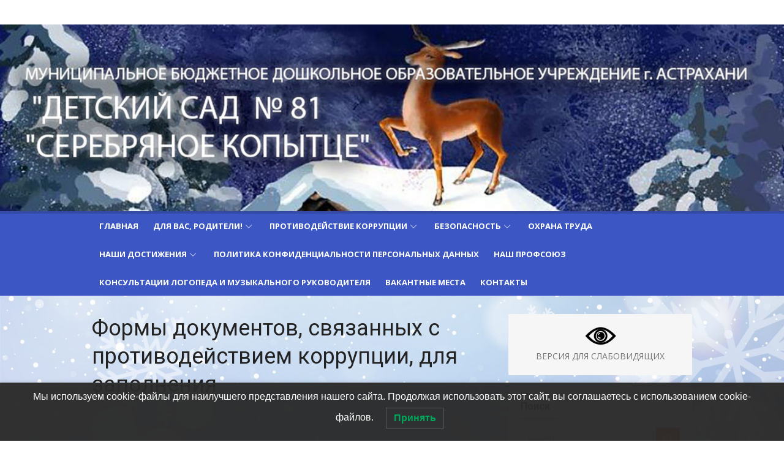

--- FILE ---
content_type: text/html; charset=UTF-8
request_url: https://detsad-81.ru/?page_id=811
body_size: 18351
content:
<!DOCTYPE html>
<html lang="ru-RU">
<head>
<meta charset="UTF-8">
<meta name="viewport" content="width=device-width, initial-scale=1">
<link rel="profile" href="https://gmpg.org/xfn/11">
<link rel="pingback" href="https://detsad-81.ru/xmlrpc.php">

<title>Формы документов, связанных с противодействием коррупции, для заполнения &#8212; МБДОУ г. Астрахани &quot;Детский сад № 81 &quot;Серебряное копытце&quot;</title>
<meta name='robots' content='max-image-preview:large' />
	<style>img:is([sizes="auto" i], [sizes^="auto," i]) { contain-intrinsic-size: 3000px 1500px }</style>
	<link rel='dns-prefetch' href='//fonts.googleapis.com' />
<link rel="alternate" type="application/rss+xml" title="МБДОУ г. Астрахани &quot;Детский сад № 81 &quot;Серебряное копытце&quot; &raquo; Лента" href="https://detsad-81.ru/?feed=rss2" />
<link rel="alternate" type="application/rss+xml" title="МБДОУ г. Астрахани &quot;Детский сад № 81 &quot;Серебряное копытце&quot; &raquo; Лента комментариев" href="https://detsad-81.ru/?feed=comments-rss2" />
<script type="text/javascript">
/* <![CDATA[ */
window._wpemojiSettings = {"baseUrl":"https:\/\/s.w.org\/images\/core\/emoji\/16.0.1\/72x72\/","ext":".png","svgUrl":"https:\/\/s.w.org\/images\/core\/emoji\/16.0.1\/svg\/","svgExt":".svg","source":{"concatemoji":"https:\/\/detsad-81.ru\/wp-includes\/js\/wp-emoji-release.min.js?ver=6.8.3"}};
/*! This file is auto-generated */
!function(s,n){var o,i,e;function c(e){try{var t={supportTests:e,timestamp:(new Date).valueOf()};sessionStorage.setItem(o,JSON.stringify(t))}catch(e){}}function p(e,t,n){e.clearRect(0,0,e.canvas.width,e.canvas.height),e.fillText(t,0,0);var t=new Uint32Array(e.getImageData(0,0,e.canvas.width,e.canvas.height).data),a=(e.clearRect(0,0,e.canvas.width,e.canvas.height),e.fillText(n,0,0),new Uint32Array(e.getImageData(0,0,e.canvas.width,e.canvas.height).data));return t.every(function(e,t){return e===a[t]})}function u(e,t){e.clearRect(0,0,e.canvas.width,e.canvas.height),e.fillText(t,0,0);for(var n=e.getImageData(16,16,1,1),a=0;a<n.data.length;a++)if(0!==n.data[a])return!1;return!0}function f(e,t,n,a){switch(t){case"flag":return n(e,"\ud83c\udff3\ufe0f\u200d\u26a7\ufe0f","\ud83c\udff3\ufe0f\u200b\u26a7\ufe0f")?!1:!n(e,"\ud83c\udde8\ud83c\uddf6","\ud83c\udde8\u200b\ud83c\uddf6")&&!n(e,"\ud83c\udff4\udb40\udc67\udb40\udc62\udb40\udc65\udb40\udc6e\udb40\udc67\udb40\udc7f","\ud83c\udff4\u200b\udb40\udc67\u200b\udb40\udc62\u200b\udb40\udc65\u200b\udb40\udc6e\u200b\udb40\udc67\u200b\udb40\udc7f");case"emoji":return!a(e,"\ud83e\udedf")}return!1}function g(e,t,n,a){var r="undefined"!=typeof WorkerGlobalScope&&self instanceof WorkerGlobalScope?new OffscreenCanvas(300,150):s.createElement("canvas"),o=r.getContext("2d",{willReadFrequently:!0}),i=(o.textBaseline="top",o.font="600 32px Arial",{});return e.forEach(function(e){i[e]=t(o,e,n,a)}),i}function t(e){var t=s.createElement("script");t.src=e,t.defer=!0,s.head.appendChild(t)}"undefined"!=typeof Promise&&(o="wpEmojiSettingsSupports",i=["flag","emoji"],n.supports={everything:!0,everythingExceptFlag:!0},e=new Promise(function(e){s.addEventListener("DOMContentLoaded",e,{once:!0})}),new Promise(function(t){var n=function(){try{var e=JSON.parse(sessionStorage.getItem(o));if("object"==typeof e&&"number"==typeof e.timestamp&&(new Date).valueOf()<e.timestamp+604800&&"object"==typeof e.supportTests)return e.supportTests}catch(e){}return null}();if(!n){if("undefined"!=typeof Worker&&"undefined"!=typeof OffscreenCanvas&&"undefined"!=typeof URL&&URL.createObjectURL&&"undefined"!=typeof Blob)try{var e="postMessage("+g.toString()+"("+[JSON.stringify(i),f.toString(),p.toString(),u.toString()].join(",")+"));",a=new Blob([e],{type:"text/javascript"}),r=new Worker(URL.createObjectURL(a),{name:"wpTestEmojiSupports"});return void(r.onmessage=function(e){c(n=e.data),r.terminate(),t(n)})}catch(e){}c(n=g(i,f,p,u))}t(n)}).then(function(e){for(var t in e)n.supports[t]=e[t],n.supports.everything=n.supports.everything&&n.supports[t],"flag"!==t&&(n.supports.everythingExceptFlag=n.supports.everythingExceptFlag&&n.supports[t]);n.supports.everythingExceptFlag=n.supports.everythingExceptFlag&&!n.supports.flag,n.DOMReady=!1,n.readyCallback=function(){n.DOMReady=!0}}).then(function(){return e}).then(function(){var e;n.supports.everything||(n.readyCallback(),(e=n.source||{}).concatemoji?t(e.concatemoji):e.wpemoji&&e.twemoji&&(t(e.twemoji),t(e.wpemoji)))}))}((window,document),window._wpemojiSettings);
/* ]]> */
</script>
<style id='wp-emoji-styles-inline-css' type='text/css'>

	img.wp-smiley, img.emoji {
		display: inline !important;
		border: none !important;
		box-shadow: none !important;
		height: 1em !important;
		width: 1em !important;
		margin: 0 0.07em !important;
		vertical-align: -0.1em !important;
		background: none !important;
		padding: 0 !important;
	}
</style>
<link rel='stylesheet' id='wp-block-library-css' href='https://detsad-81.ru/wp-includes/css/dist/block-library/style.min.css?ver=6.8.3' type='text/css' media='all' />
<style id='classic-theme-styles-inline-css' type='text/css'>
/*! This file is auto-generated */
.wp-block-button__link{color:#fff;background-color:#32373c;border-radius:9999px;box-shadow:none;text-decoration:none;padding:calc(.667em + 2px) calc(1.333em + 2px);font-size:1.125em}.wp-block-file__button{background:#32373c;color:#fff;text-decoration:none}
</style>
<link rel='stylesheet' id='wp-components-css' href='https://detsad-81.ru/wp-includes/css/dist/components/style.min.css?ver=6.8.3' type='text/css' media='all' />
<link rel='stylesheet' id='wp-preferences-css' href='https://detsad-81.ru/wp-includes/css/dist/preferences/style.min.css?ver=6.8.3' type='text/css' media='all' />
<link rel='stylesheet' id='wp-block-editor-css' href='https://detsad-81.ru/wp-includes/css/dist/block-editor/style.min.css?ver=6.8.3' type='text/css' media='all' />
<link rel='stylesheet' id='wp-reusable-blocks-css' href='https://detsad-81.ru/wp-includes/css/dist/reusable-blocks/style.min.css?ver=6.8.3' type='text/css' media='all' />
<link rel='stylesheet' id='wp-patterns-css' href='https://detsad-81.ru/wp-includes/css/dist/patterns/style.min.css?ver=6.8.3' type='text/css' media='all' />
<link rel='stylesheet' id='wp-editor-css' href='https://detsad-81.ru/wp-includes/css/dist/editor/style.min.css?ver=6.8.3' type='text/css' media='all' />
<link rel='stylesheet' id='drop_shadow_block-style-css-css' href='https://detsad-81.ru/wp-content/plugins/drop-shadow-boxes/block/blocks.style.build.css?ver=1.7.14' type='text/css' media='all' />
<style id='global-styles-inline-css' type='text/css'>
:root{--wp--preset--aspect-ratio--square: 1;--wp--preset--aspect-ratio--4-3: 4/3;--wp--preset--aspect-ratio--3-4: 3/4;--wp--preset--aspect-ratio--3-2: 3/2;--wp--preset--aspect-ratio--2-3: 2/3;--wp--preset--aspect-ratio--16-9: 16/9;--wp--preset--aspect-ratio--9-16: 9/16;--wp--preset--color--black: #000000;--wp--preset--color--cyan-bluish-gray: #abb8c3;--wp--preset--color--white: #ffffff;--wp--preset--color--pale-pink: #f78da7;--wp--preset--color--vivid-red: #cf2e2e;--wp--preset--color--luminous-vivid-orange: #ff6900;--wp--preset--color--luminous-vivid-amber: #fcb900;--wp--preset--color--light-green-cyan: #7bdcb5;--wp--preset--color--vivid-green-cyan: #00d084;--wp--preset--color--pale-cyan-blue: #8ed1fc;--wp--preset--color--vivid-cyan-blue: #0693e3;--wp--preset--color--vivid-purple: #9b51e0;--wp--preset--gradient--vivid-cyan-blue-to-vivid-purple: linear-gradient(135deg,rgba(6,147,227,1) 0%,rgb(155,81,224) 100%);--wp--preset--gradient--light-green-cyan-to-vivid-green-cyan: linear-gradient(135deg,rgb(122,220,180) 0%,rgb(0,208,130) 100%);--wp--preset--gradient--luminous-vivid-amber-to-luminous-vivid-orange: linear-gradient(135deg,rgba(252,185,0,1) 0%,rgba(255,105,0,1) 100%);--wp--preset--gradient--luminous-vivid-orange-to-vivid-red: linear-gradient(135deg,rgba(255,105,0,1) 0%,rgb(207,46,46) 100%);--wp--preset--gradient--very-light-gray-to-cyan-bluish-gray: linear-gradient(135deg,rgb(238,238,238) 0%,rgb(169,184,195) 100%);--wp--preset--gradient--cool-to-warm-spectrum: linear-gradient(135deg,rgb(74,234,220) 0%,rgb(151,120,209) 20%,rgb(207,42,186) 40%,rgb(238,44,130) 60%,rgb(251,105,98) 80%,rgb(254,248,76) 100%);--wp--preset--gradient--blush-light-purple: linear-gradient(135deg,rgb(255,206,236) 0%,rgb(152,150,240) 100%);--wp--preset--gradient--blush-bordeaux: linear-gradient(135deg,rgb(254,205,165) 0%,rgb(254,45,45) 50%,rgb(107,0,62) 100%);--wp--preset--gradient--luminous-dusk: linear-gradient(135deg,rgb(255,203,112) 0%,rgb(199,81,192) 50%,rgb(65,88,208) 100%);--wp--preset--gradient--pale-ocean: linear-gradient(135deg,rgb(255,245,203) 0%,rgb(182,227,212) 50%,rgb(51,167,181) 100%);--wp--preset--gradient--electric-grass: linear-gradient(135deg,rgb(202,248,128) 0%,rgb(113,206,126) 100%);--wp--preset--gradient--midnight: linear-gradient(135deg,rgb(2,3,129) 0%,rgb(40,116,252) 100%);--wp--preset--font-size--small: 13px;--wp--preset--font-size--medium: 20px;--wp--preset--font-size--large: 36px;--wp--preset--font-size--x-large: 42px;--wp--preset--spacing--20: 0.44rem;--wp--preset--spacing--30: 0.67rem;--wp--preset--spacing--40: 1rem;--wp--preset--spacing--50: 1.5rem;--wp--preset--spacing--60: 2.25rem;--wp--preset--spacing--70: 3.38rem;--wp--preset--spacing--80: 5.06rem;--wp--preset--shadow--natural: 6px 6px 9px rgba(0, 0, 0, 0.2);--wp--preset--shadow--deep: 12px 12px 50px rgba(0, 0, 0, 0.4);--wp--preset--shadow--sharp: 6px 6px 0px rgba(0, 0, 0, 0.2);--wp--preset--shadow--outlined: 6px 6px 0px -3px rgba(255, 255, 255, 1), 6px 6px rgba(0, 0, 0, 1);--wp--preset--shadow--crisp: 6px 6px 0px rgba(0, 0, 0, 1);}:where(.is-layout-flex){gap: 0.5em;}:where(.is-layout-grid){gap: 0.5em;}body .is-layout-flex{display: flex;}.is-layout-flex{flex-wrap: wrap;align-items: center;}.is-layout-flex > :is(*, div){margin: 0;}body .is-layout-grid{display: grid;}.is-layout-grid > :is(*, div){margin: 0;}:where(.wp-block-columns.is-layout-flex){gap: 2em;}:where(.wp-block-columns.is-layout-grid){gap: 2em;}:where(.wp-block-post-template.is-layout-flex){gap: 1.25em;}:where(.wp-block-post-template.is-layout-grid){gap: 1.25em;}.has-black-color{color: var(--wp--preset--color--black) !important;}.has-cyan-bluish-gray-color{color: var(--wp--preset--color--cyan-bluish-gray) !important;}.has-white-color{color: var(--wp--preset--color--white) !important;}.has-pale-pink-color{color: var(--wp--preset--color--pale-pink) !important;}.has-vivid-red-color{color: var(--wp--preset--color--vivid-red) !important;}.has-luminous-vivid-orange-color{color: var(--wp--preset--color--luminous-vivid-orange) !important;}.has-luminous-vivid-amber-color{color: var(--wp--preset--color--luminous-vivid-amber) !important;}.has-light-green-cyan-color{color: var(--wp--preset--color--light-green-cyan) !important;}.has-vivid-green-cyan-color{color: var(--wp--preset--color--vivid-green-cyan) !important;}.has-pale-cyan-blue-color{color: var(--wp--preset--color--pale-cyan-blue) !important;}.has-vivid-cyan-blue-color{color: var(--wp--preset--color--vivid-cyan-blue) !important;}.has-vivid-purple-color{color: var(--wp--preset--color--vivid-purple) !important;}.has-black-background-color{background-color: var(--wp--preset--color--black) !important;}.has-cyan-bluish-gray-background-color{background-color: var(--wp--preset--color--cyan-bluish-gray) !important;}.has-white-background-color{background-color: var(--wp--preset--color--white) !important;}.has-pale-pink-background-color{background-color: var(--wp--preset--color--pale-pink) !important;}.has-vivid-red-background-color{background-color: var(--wp--preset--color--vivid-red) !important;}.has-luminous-vivid-orange-background-color{background-color: var(--wp--preset--color--luminous-vivid-orange) !important;}.has-luminous-vivid-amber-background-color{background-color: var(--wp--preset--color--luminous-vivid-amber) !important;}.has-light-green-cyan-background-color{background-color: var(--wp--preset--color--light-green-cyan) !important;}.has-vivid-green-cyan-background-color{background-color: var(--wp--preset--color--vivid-green-cyan) !important;}.has-pale-cyan-blue-background-color{background-color: var(--wp--preset--color--pale-cyan-blue) !important;}.has-vivid-cyan-blue-background-color{background-color: var(--wp--preset--color--vivid-cyan-blue) !important;}.has-vivid-purple-background-color{background-color: var(--wp--preset--color--vivid-purple) !important;}.has-black-border-color{border-color: var(--wp--preset--color--black) !important;}.has-cyan-bluish-gray-border-color{border-color: var(--wp--preset--color--cyan-bluish-gray) !important;}.has-white-border-color{border-color: var(--wp--preset--color--white) !important;}.has-pale-pink-border-color{border-color: var(--wp--preset--color--pale-pink) !important;}.has-vivid-red-border-color{border-color: var(--wp--preset--color--vivid-red) !important;}.has-luminous-vivid-orange-border-color{border-color: var(--wp--preset--color--luminous-vivid-orange) !important;}.has-luminous-vivid-amber-border-color{border-color: var(--wp--preset--color--luminous-vivid-amber) !important;}.has-light-green-cyan-border-color{border-color: var(--wp--preset--color--light-green-cyan) !important;}.has-vivid-green-cyan-border-color{border-color: var(--wp--preset--color--vivid-green-cyan) !important;}.has-pale-cyan-blue-border-color{border-color: var(--wp--preset--color--pale-cyan-blue) !important;}.has-vivid-cyan-blue-border-color{border-color: var(--wp--preset--color--vivid-cyan-blue) !important;}.has-vivid-purple-border-color{border-color: var(--wp--preset--color--vivid-purple) !important;}.has-vivid-cyan-blue-to-vivid-purple-gradient-background{background: var(--wp--preset--gradient--vivid-cyan-blue-to-vivid-purple) !important;}.has-light-green-cyan-to-vivid-green-cyan-gradient-background{background: var(--wp--preset--gradient--light-green-cyan-to-vivid-green-cyan) !important;}.has-luminous-vivid-amber-to-luminous-vivid-orange-gradient-background{background: var(--wp--preset--gradient--luminous-vivid-amber-to-luminous-vivid-orange) !important;}.has-luminous-vivid-orange-to-vivid-red-gradient-background{background: var(--wp--preset--gradient--luminous-vivid-orange-to-vivid-red) !important;}.has-very-light-gray-to-cyan-bluish-gray-gradient-background{background: var(--wp--preset--gradient--very-light-gray-to-cyan-bluish-gray) !important;}.has-cool-to-warm-spectrum-gradient-background{background: var(--wp--preset--gradient--cool-to-warm-spectrum) !important;}.has-blush-light-purple-gradient-background{background: var(--wp--preset--gradient--blush-light-purple) !important;}.has-blush-bordeaux-gradient-background{background: var(--wp--preset--gradient--blush-bordeaux) !important;}.has-luminous-dusk-gradient-background{background: var(--wp--preset--gradient--luminous-dusk) !important;}.has-pale-ocean-gradient-background{background: var(--wp--preset--gradient--pale-ocean) !important;}.has-electric-grass-gradient-background{background: var(--wp--preset--gradient--electric-grass) !important;}.has-midnight-gradient-background{background: var(--wp--preset--gradient--midnight) !important;}.has-small-font-size{font-size: var(--wp--preset--font-size--small) !important;}.has-medium-font-size{font-size: var(--wp--preset--font-size--medium) !important;}.has-large-font-size{font-size: var(--wp--preset--font-size--large) !important;}.has-x-large-font-size{font-size: var(--wp--preset--font-size--x-large) !important;}
:where(.wp-block-post-template.is-layout-flex){gap: 1.25em;}:where(.wp-block-post-template.is-layout-grid){gap: 1.25em;}
:where(.wp-block-columns.is-layout-flex){gap: 2em;}:where(.wp-block-columns.is-layout-grid){gap: 2em;}
:root :where(.wp-block-pullquote){font-size: 1.5em;line-height: 1.6;}
</style>
<link rel='stylesheet' id='contact-form-7-css' href='https://detsad-81.ru/wp-content/plugins/contact-form-7/includes/css/styles.css?ver=6.1.4' type='text/css' media='all' />
<link rel='stylesheet' id='awsm-team-css' href='https://detsad-81.ru/wp-content/plugins/awsm-team/css/team.min.css?ver=1.3.3' type='text/css' media='all' />
<link rel='stylesheet' id='lwpcng-main-css' href='https://detsad-81.ru/wp-content/plugins/luckywp-cookie-notice-gdpr/front/assets/main.min.css?ver=1.2.1' type='text/css' media='all' />
<link rel='stylesheet' id='xmag-fonts-css' href='//fonts.googleapis.com/css?family=Open+Sans%3A400%2C700%2C300%2C400italic%2C700italic%7CRoboto%3A400%2C700%2C300&#038;subset=latin%2Clatin-ext' type='text/css' media='all' />
<link rel='stylesheet' id='xmag-icons-css' href='https://detsad-81.ru/wp-content/themes/xmag/fonts/simple-line-icons.css?ver=2.2.2' type='text/css' media='all' />
<link rel='stylesheet' id='xmag-style-css' href='https://detsad-81.ru/wp-content/themes/xmag/style.css?ver=1.2.3' type='text/css' media='all' />
<style id='xmag-style-inline-css' type='text/css'>

		a, .site-title a:hover, .entry-title a:hover,
		.post-navigation .nav-previous a:hover, .post-navigation .nav-previous a:hover span,
		.post-navigation .nav-next a:hover, .post-navigation .nav-next a:hover span,
		.widget a:hover, .block-heading a:hover, .widget_calendar a, .author-social a:hover,
		.top-menu a:hover, .top-menu .current_page_item a, .top-menu .current-menu-item a,
		.nav-previous a:hover span, .nav-next a:hover span, .more-link, .author-social .social-links li a:hover:before { 
	    color: #e84120;
	    }
	    button, input[type='button'], input[type='reset'], input[type='submit'],
	    .pagination .nav-links .current, .pagination .nav-links .current:hover, .pagination .nav-links a:hover,
	    .entry-meta .category a, .featured-image .category a, #scroll-up, .large-post .more-link {
		background-color: #e84120;
	    }
	    blockquote {
		border-left-color: #e84120;
	    }
	    .sidebar .widget-title span:before {
		border-bottom-color: #e84120;
	    }
	   	.main-navbar {
		background-color: #3c57c3;
		position: relative;
		}
		.mobile-header {
		background-color: #3c57c3;
		}
		.main-menu ul {
		background-color: #3c57c3;
		}
		.main-menu > li a:hover, .home-link a:hover, .main-menu ul a:hover {
		background-color: rgba(0,0,0,0.05);
		}
		.main-navbar::before {
	    background-color: rgba(0, 0, 0, 0.15);
	    content: '';
	    display: block;
	    height: 4px;
	    position: absolute;
	    top: 0;
	    width: 100%;
		}
		.main-menu > li > a, .home-link a {
		line-height: 24px;
		padding: 12px 12px 10px;
		}
</style>
<link rel='stylesheet' id='fancybox-css' href='https://detsad-81.ru/wp-content/plugins/easy-fancybox/fancybox/1.5.4/jquery.fancybox.min.css?ver=6.8.3' type='text/css' media='screen' />
<style id='fancybox-inline-css' type='text/css'>
#fancybox-outer{background:#ffffff}#fancybox-content{background:#ffffff;border-color:#ffffff;color:#000000;}#fancybox-title,#fancybox-title-float-main{color:#fff}
</style>
<script type="text/javascript" src="https://detsad-81.ru/wp-includes/js/jquery/jquery.min.js?ver=3.7.1" id="jquery-core-js"></script>
<script type="text/javascript" src="https://detsad-81.ru/wp-includes/js/jquery/jquery-migrate.min.js?ver=3.4.1" id="jquery-migrate-js"></script>
<script type="text/javascript" src="https://detsad-81.ru/wp-content/plugins/luckywp-cookie-notice-gdpr/front/assets/main.min.js?ver=1.2.1" id="lwpcng-main-js"></script>
<link rel="https://api.w.org/" href="https://detsad-81.ru/index.php?rest_route=/" /><link rel="alternate" title="JSON" type="application/json" href="https://detsad-81.ru/index.php?rest_route=/wp/v2/pages/811" /><link rel="EditURI" type="application/rsd+xml" title="RSD" href="https://detsad-81.ru/xmlrpc.php?rsd" />
<meta name="generator" content="WordPress 6.8.3" />
<link rel="canonical" href="https://detsad-81.ru/?page_id=811" />
<link rel='shortlink' href='https://detsad-81.ru/?p=811' />
<link rel="alternate" title="oEmbed (JSON)" type="application/json+oembed" href="https://detsad-81.ru/index.php?rest_route=%2Foembed%2F1.0%2Fembed&#038;url=https%3A%2F%2Fdetsad-81.ru%2F%3Fpage_id%3D811" />
<link rel="alternate" title="oEmbed (XML)" type="text/xml+oembed" href="https://detsad-81.ru/index.php?rest_route=%2Foembed%2F1.0%2Fembed&#038;url=https%3A%2F%2Fdetsad-81.ru%2F%3Fpage_id%3D811&#038;format=xml" />
<noscript><style>.lazyload[data-src]{display:none !important;}</style></noscript><style>.lazyload{background-image:none !important;}.lazyload:before{background-image:none !important;}</style>	<style type="text/css">
			.site-header .site-title,
		.site-header .site-description {
			position: absolute;
			clip: rect(1px, 1px, 1px, 1px);
		}
		</style>
	<style type="text/css" id="custom-background-css">
body.custom-background { background-image: url("https://detsad-81.ru/wp-content/uploads/2024/12/10696590_271.jpg"); background-position: left top; background-size: cover; background-repeat: no-repeat; background-attachment: fixed; }
</style>
	<link rel="icon" href="https://detsad-81.ru/wp-content/uploads/2024/04/cropped-закладка-32x32.jpg" sizes="32x32" />
<link rel="icon" href="https://detsad-81.ru/wp-content/uploads/2024/04/cropped-закладка-192x192.jpg" sizes="192x192" />
<link rel="apple-touch-icon" href="https://detsad-81.ru/wp-content/uploads/2024/04/cropped-закладка-180x180.jpg" />
<meta name="msapplication-TileImage" content="https://detsad-81.ru/wp-content/uploads/2024/04/cropped-закладка-270x270.jpg" />
<script type="text/javascript" src="https://kcsonvol.ru/js/jquery-1.10.2.js"></script>
</head>
<body class="wp-singular page-template-default page page-id-811 custom-background wp-theme-xmag site-fullwidth">
    <!-- versiya  -->
<script src="https://lidrekon.ru/slep/js/jquery.js"></script>
<script src="https://lidrekon.ru/slep/js/uhpv-full.min.js"></script>
<!-- end versiya -->
	
<div id="page" class="hfeed site">
	
	<a class="skip-link screen-reader-text" href="#content">Skip to content</a>
	
	<aside id="mobile-header" class="mobile-header">
		<a class="mobile-menu-toggle" id="mobile-menu-toggle" href="#mobile-nav" title="Menu"><span class="button-toggle"></span></a>
		<a class="mobile-title" href="https://detsad-81.ru/" rel="home">МБДОУ г. Астрахани &quot;Детский сад № 81 &quot;Серебряное копытце&quot;</a>
	</aside>
	
	<nav id="mobile-navigation" class="mobile-navigation" role="navigation"></nav>

	<header id="masthead" class="site-header" role="banner">
		
		<div class="header-top collapse">
			<div class="container">
				<div class="row">
					<div class="col-4">
						<div class="site-branding">
																<p class="site-title"><a href="https://detsad-81.ru/" rel="home">МБДОУ г. Астрахани &quot;Детский сад № 81 &quot;Серебряное копытце&quot;</a></p>
														
																				</div><!-- .site-branding -->
					</div>
					<div class="col-8">
						<div class="header-navigation">
							<!-- Search Form -->
							<nav id="top-navigation" class="top-navigation" role="navigation">
															</nav><!-- #top-navigation -->
						</div>
					</div>
				</div><!-- .row -->
			</div>
		</div><!-- Header Top -->
	
				
		<figure class="header-image">
			<a href="https://detsad-81.ru/" title="МБДОУ г. Астрахани &quot;Детский сад № 81 &quot;Серебряное копытце&quot;" rel="home">
				<img src="[data-uri]" width="1920" height="458" alt="" data-src="https://detsad-81.ru/wp-content/uploads/2023/04/head.jpg" decoding="async" class="lazyload" data-eio-rwidth="1920" data-eio-rheight="458" /><noscript><img src="https://detsad-81.ru/wp-content/uploads/2023/04/head.jpg" width="1920" height="458" alt="" data-eio="l" /></noscript>
			</a>
		</figure>
		
				
		<nav id="main-navbar" class="main-navbar">
			<div class="container">
				<div id="main-navigation" class="main-navigation">
										
					<ul id="menu-%d0%b2%d0%b5%d1%80%d1%85%d0%bd%d0%b5%d0%b5" class="main-menu"><li id="menu-item-1720" class="menu-item menu-item-type-custom menu-item-object-custom menu-item-home menu-item-1720"><a href="https://detsad-81.ru/">Главная</a></li>
<li id="menu-item-2426" class="menu-item menu-item-type-custom menu-item-object-custom menu-item-has-children menu-item-2426"><a href="#">Для Вас, родители!</a>
<ul class="sub-menu">
	<li id="menu-item-2451" class="menu-item menu-item-type-post_type menu-item-object-page menu-item-2451"><a href="https://detsad-81.ru/?page_id=2438">Прием в детский сад</a></li>
	<li id="menu-item-2427" class="menu-item menu-item-type-post_type menu-item-object-page menu-item-2427"><a href="https://detsad-81.ru/?page_id=2422">Родительская плата за присмотр и уход за детьми</a></li>
	<li id="menu-item-3511" class="menu-item menu-item-type-post_type menu-item-object-page menu-item-3511"><a href="https://detsad-81.ru/?page_id=3508">Льготы по оплате детского сада</a></li>
	<li id="menu-item-2452" class="menu-item menu-item-type-post_type menu-item-object-page menu-item-2452"><a href="https://detsad-81.ru/?page_id=2441">Выплата компенсации части родительской платы за присмотр и уход за детьми</a></li>
	<li id="menu-item-3245" class="menu-item menu-item-type-post_type menu-item-object-page menu-item-3245"><a href="https://detsad-81.ru/?page_id=1690">Часто задаваемые вопросы</a></li>
</ul>
</li>
<li id="menu-item-1719" class="menu-item menu-item-type-custom menu-item-object-custom current-menu-ancestor current-menu-parent menu-item-has-children menu-item-1719"><a href="#">Противодействие коррупции</a>
<ul class="sub-menu">
	<li id="menu-item-1721" class="menu-item menu-item-type-post_type menu-item-object-page menu-item-1721"><a href="https://detsad-81.ru/?page_id=808">Нормативные правовые и иные акты в сфере противодействия коррупции</a></li>
	<li id="menu-item-1851" class="menu-item menu-item-type-post_type menu-item-object-page menu-item-1851"><a href="https://detsad-81.ru/?page_id=1848">Антикоррупционная экспертиза</a></li>
	<li id="menu-item-1726" class="menu-item menu-item-type-post_type menu-item-object-page menu-item-1726"><a href="https://detsad-81.ru/?page_id=810">Методические материалы</a></li>
	<li id="menu-item-1722" class="menu-item menu-item-type-post_type menu-item-object-page current-menu-item page_item page-item-811 current_page_item menu-item-1722"><a href="https://detsad-81.ru/?page_id=811" aria-current="page">Формы документов, связанных с противодействием коррупции, для заполнения</a></li>
	<li id="menu-item-1723" class="menu-item menu-item-type-post_type menu-item-object-page menu-item-1723"><a href="https://detsad-81.ru/?page_id=812">Сведения о доходах, расходах, об имуществе и обязательствах имущественного характера</a></li>
	<li id="menu-item-1852" class="menu-item menu-item-type-post_type menu-item-object-page menu-item-1852"><a href="https://detsad-81.ru/?page_id=1846">Комиссия по соблюдению требований к служебному поведению и урегулированию конфликта интересов (аттестационная комиссия)</a></li>
	<li id="menu-item-1724" class="menu-item menu-item-type-post_type menu-item-object-page menu-item-1724"><a href="https://detsad-81.ru/?page_id=815">Обратная связь для сообщений о фактах коррупции</a></li>
</ul>
</li>
<li id="menu-item-2232" class="menu-item menu-item-type-custom menu-item-object-custom menu-item-has-children menu-item-2232"><a href="#">Безопасность</a>
<ul class="sub-menu">
	<li id="menu-item-2384" class="menu-item menu-item-type-post_type menu-item-object-page menu-item-2384"><a target="_blank" href="https://detsad-81.ru/?page_id=2381">Пожарная безопасность</a></li>
	<li id="menu-item-2376" class="menu-item menu-item-type-post_type menu-item-object-page menu-item-2376"><a target="_blank" href="https://detsad-81.ru/?page_id=2368">Дорожная безопасность</a></li>
	<li id="menu-item-3902" class="menu-item menu-item-type-post_type menu-item-object-page menu-item-3902"><a href="https://detsad-81.ru/?page_id=3900">Безопасность в зимний период</a></li>
	<li id="menu-item-3490" class="menu-item menu-item-type-post_type menu-item-object-page menu-item-3490"><a href="https://detsad-81.ru/?page_id=3487">Кибербезопасность</a></li>
	<li id="menu-item-3036" class="menu-item menu-item-type-post_type menu-item-object-page menu-item-3036"><a target="_blank" href="https://detsad-81.ru/?page_id=3029">Прокуратура информирует!</a></li>
	<li id="menu-item-2377" class="menu-item menu-item-type-post_type menu-item-object-page menu-item-2377"><a target="_blank" href="https://detsad-81.ru/?page_id=2224">Осторожно, мошенники!</a></li>
	<li id="menu-item-2462" class="menu-item menu-item-type-custom menu-item-object-custom menu-item-2462"><a href="https://detsad-81.ru/wp-content/uploads/2024/01/памятка-24.01.2024.pdf">Обеспечение безопасности образовательных организаций в зимний период</a></li>
</ul>
</li>
<li id="menu-item-3074" class="menu-item menu-item-type-post_type menu-item-object-page menu-item-3074"><a href="https://detsad-81.ru/?page_id=3071">Охрана труда</a></li>
<li id="menu-item-3815" class="menu-item menu-item-type-custom menu-item-object-custom menu-item-has-children menu-item-3815"><a href="#">Наши достижения</a>
<ul class="sub-menu">
	<li id="menu-item-3816" class="menu-item menu-item-type-post_type menu-item-object-page menu-item-3816"><a href="https://detsad-81.ru/?page_id=3811">Достижения воспитанников</a></li>
</ul>
</li>
<li id="menu-item-3254" class="menu-item menu-item-type-post_type menu-item-object-page menu-item-3254"><a href="https://detsad-81.ru/?page_id=3250">Политика конфиденциальности персональных данных</a></li>
<li id="menu-item-2098" class="menu-item menu-item-type-custom menu-item-object-custom menu-item-2098"><a href="https://detsad-81.ru/?page_id=2087">Наш профсоюз</a></li>
<li id="menu-item-2150" class="menu-item menu-item-type-custom menu-item-object-custom menu-item-2150"><a href="https://detsad-81.ru/?page_id=2147">Консультации логопеда и музыкального руководителя</a></li>
<li id="menu-item-3255" class="menu-item menu-item-type-post_type menu-item-object-page menu-item-3255"><a href="https://detsad-81.ru/?page_id=3252">Вакантные места</a></li>
<li id="menu-item-1731" class="menu-item menu-item-type-post_type menu-item-object-page menu-item-1731"><a href="https://detsad-81.ru/?page_id=28">Контакты</a></li>
</ul>				</div>
			</div>
		</nav><!-- Main Navbar -->

	</header><!-- #masthead -->
		    <!-- гос услуги -->

    <!-- энд гос услуги -->
	<div id="content" class="site-content">
		<div class="container">
			
	
		
	<div id="primary" class="content-area">
		<main id="main" class="site-main" role="main">
			
			
				
<article id="post-811" class="post-811 page type-page status-publish hentry">
	
		
		
		<header class="entry-header">
			<h1 class="entry-title">Формы документов, связанных с противодействием коррупции, для заполнения</h1>		</header>
		
	
	<div class="entry-content">
		<p>&nbsp;</p>
<p>&nbsp;</p>
<ul style="list-style-type: disc;">
<li><a href="https://detsad-81.ru/wp-content/uploads/2023/04/Обращение-гражданина-юридического-лица-по-фактам-коррупционных-правонарушений.pdf" target="_blank" rel="noopener"><span style="font-family: Arial, Helvetica, sans-serif; font-size: 14pt; color: #333333;"><span style="font-size: 20px;">Обращение гражданина, юридического лица по фактам коррупционных правонарушений</span></span></a></li>
</ul>
<p>&nbsp;</p>
<ul>
<li><a href="https://detsad-81.ru/wp-content/uploads/2023/04/Обращение-гражданина-замещавшего-в-государственном-органе-должность-государственной-службы-включенную-в-перечень-должностей.pdf" target="_blank" rel="noopener"><span style="font-size: 20px; font-family: Arial, Helvetica, sans-serif;"><span style="color: #333333;">Обращение гражданина, замещавшего в государственном органе должность государственной службы, включенную в перечень должностей, утвержденный нормативным правовым актом Российской Федерации о даче согласия на замещение должности в коммерческой или некоммерческой организации либо на выполнение работы на условиях гражданско-правового договора в коммерческой или некоммерческой организации, если отдельные функции по государственному управлению этой организацией входили в его должностные (служебные) обязанности, до истечения двух лет со дня увольнения с государственной службы</span></span></a></li>
</ul>
<p>&nbsp;</p>
<ul style="list-style-type: disc;">
<li><a href="https://detsad-81.ru/wp-content/uploads/2023/04/Уведомление-представителя-нанимателя-работодателя-о-намерении-выполнять-иную-оплачиваемую-работу.pdf" target="_blank" rel="noopener"><span style="font-size: 20px; font-family: Arial, Helvetica, sans-serif; color: #333333;">Уведомление представителя нанимателя (работодателя) о намерении выполнять иную оплачиваемую работу</span></a></li>
</ul>
<p>&nbsp;</p>
<ul>
<li><a href="https://detsad-81.ru/wp-content/uploads/2023/04/Уведомление-представителя-нанимателя-о-фактах-обращения-в-целях-склонения.pdf" target="_blank" rel="noopener"><span style="font-size: 20px; color: #333333;"><span style="font-family: Arial, Helvetica, sans-serif;">Уведомление представителя нанимателя (работодателя) о фактах обращения в целях склонения  служащего (работника) к совершению коррупционных правонарушений</span></span></a></li>
</ul>
<p>&nbsp;</p>
<ul>
<li><a href="https://detsad-81.ru/wp-content/uploads/2023/04/Уведомление-представителя-о-возникшем-конфликте-интересов.pdf" target="_blank" rel="noopener"><span style="font-family: arial, helvetica, sans-serif; font-size: 20px; color: #333333;">Уведомление представителя нанимателя (работодателя) и своего непосредственного начальника о возникшем конфликте интересов или о возможности его возникновения</span></a></li>
</ul>
<p>&nbsp;</p>
<ul>
<li><a href="https://detsad-81.ru/wp-content/uploads/2023/04/Заявление-служащего-работника-о-невозможности-по-объективным-причинам-представить-сведения.pdf" target="_blank" rel="noopener"><span style="font-size: 20px; font-family: Arial, Helvetica, sans-serif;"><span style="color: #333333;">Заявление служащего (работника) о невозможности по объективным причинам представить сведения о доходах, об имуществе и обязательствах имущественного характера своих супруги (супруга) и несовершеннолетних детей</span></span></a></li>
</ul>
<p>&nbsp;</p>
<ul>
<li><a href="https://detsad-81.ru/wp-content/uploads/2023/04/Справка-о-доходах-расходах-об-имуществе-и-обязательствах-имущественного-характера.pdf" target="_blank" rel="noopener"><span style="font-size: 20px; font-family: Arial, Helvetica, sans-serif;"><span style="color: #333333;">Справка о доходах, расходах, об имуществе и обязательствах имущественного характера</span></span></a></li>
</ul>
<p>&nbsp;</p>
<ul style="list-style-type: disc;">
<li><a href="https://detsad-81.ru/wp-content/uploads/2023/04/Уведомление-о-получении-подарка.pdf" target="_blank" rel="noopener"><span style="font-size: 20px; font-family: Arial, Helvetica, sans-serif;"><span style="color: #333333;">Уведомление о получении подарка</span></span></a></li>
</ul>
<p>&nbsp;</p>
<ul style="list-style-type: disc;">
<li><a href="https://detsad-81.ru/wp-content/uploads/2023/04/Заявление-о-выкупе-подарка.pdf" target="_blank" rel="noopener"><span style="font-size: 20px; font-family: Arial, Helvetica, sans-serif;"><span style="color: #333333;">Заявление о выкупе подарка</span></span></a></li>
</ul>
<p>&nbsp;</p>
<ul>
<li><a href="https://detsad-81.ru/wp-content/uploads/2023/04/Справка-о-расходах-лица-замещ.гос.должность-РФ-иного-лица-по-каждой-сделке.pdf" target="_blank" rel="noopener"><span style="font-family: Arial, Helvetica, sans-serif; font-size: 20px; color: #333333;">Справка о расходах лица, замещающего государственную должность Российской Федерации, иного лица по каждой сделке по приобретению земельного участка, другого объекта недвижимости, транспортного средства, ценных бумаг, акций (долей участия, паев в уставных (складочных) капиталах организаций) и об источниках получения средств, за счет которых совершена указанная сделка</span></a></li>
</ul>
<p>&nbsp;</p>
<p><span style="font-family: arial, helvetica, sans-serif; font-size: 20px; color: #333333;">С 1 марта 2017 года в соответствии с Указом Президента Российской Федерации от 21 февраля 2017 года № 82 справки о доходах, расходах, об имуществе и обязательствах имущественного характера необходимо заполнять только с использованием специального программного обеспечения «Справки БК», размещенного на официальном сайте государственной информационной системы в области государственной службы в информационно-телекоммуникационной сети «Интернет» (<span style="color: #ff0000;"><a style="color: #ff0000;" href="https://gossluzhba.gov.ru/anticorruption/spravki_bk" target="_blank" rel="noopener">https://gossluzhba.gov.ru/anticorruption/spravki_bk</a>).</span></span></p>
<p><span id="more-811"></span></p>
	</div><!-- .entry-content -->

	<footer class="entry-footer">
			</footer><!-- .entry-footer -->
	
</article><!-- #post-## -->

				
			
		</main><!-- #main -->
	</div><!-- #primary -->



<div id="secondary" class="sidebar widget-area  widget-grey" role="complementary">

		
		
		<aside id="custom_html-16" class="widget_text widget widget_custom_html"><div class="textwidget custom-html-widget"><center><a id="specialButton" href="#"><img src="[data-uri]" alt="ВЕРСИЯ ДЛЯ СЛАБОВИДЯЩИХ" title="ВЕРСИЯ ДЛЯ СЛАБОВИДЯЩИХ" data-src="https://lidrekon.ru/images/special.png" decoding="async" class="lazyload" /><noscript><img src="https://lidrekon.ru/images/special.png" alt="ВЕРСИЯ ДЛЯ СЛАБОВИДЯЩИХ" title="ВЕРСИЯ ДЛЯ СЛАБОВИДЯЩИХ" data-eio="l" /></noscript><br />ВЕРСИЯ ДЛЯ СЛАБОВИДЯЩИХ</a></center></div></aside><aside id="search-3" class="widget widget_search"><h3 class="widget-title"><span>Поиск</span></h3>
<form role="search" method="get" class="search-form" action="https://detsad-81.ru/">
	<label>
		<span class="screen-reader-text">Search for:</span>
		<input type="search" class="search-field" placeholder="Search &hellip;" value="" name="s" />
	</label>
	<button type="submit" class="search-submit"><span class="sli icon-magnifier"></span> <span class="screen-reader-text">Search</span></button>
</form>
</aside><aside id="media_image-3" class="widget widget_media_image"><img width="250" height="101" src="[data-uri]" class="image wp-image-1665  attachment-full size-full lazyload" alt="" style="max-width: 100%; height: auto;" decoding="async" data-src="https://detsad-81.ru/wp-content/uploads/2023/02/logo_new1.png" data-eio-rwidth="250" data-eio-rheight="101" /><noscript><img width="250" height="101" src="https://detsad-81.ru/wp-content/uploads/2023/02/logo_new1.png" class="image wp-image-1665  attachment-full size-full" alt="" style="max-width: 100%; height: auto;" decoding="async" data-eio="l" /></noscript></aside><aside id="nav_menu-4" class="widget widget_nav_menu"><h3 class="widget-title"><span>СВЕДЕНИЯ ОБ ОБРАЗОВАТЕЛЬНОЙ ОРГАНИЗАЦИИ</span></h3><div class="menu-%d1%81%d0%b2%d0%b5%d0%b4%d0%b5%d0%bd%d0%b8%d1%8f-%d0%be%d0%b1-%d0%be%d0%b1%d1%80%d0%b0%d0%b7%d0%be%d0%b2%d0%b0%d1%82%d0%b5%d0%bb%d1%8c%d0%bd%d0%be%d0%b9-%d0%be%d1%80%d0%b3%d0%b0%d0%bd%d0%b8%d0%b7-container"><ul id="menu-%d1%81%d0%b2%d0%b5%d0%b4%d0%b5%d0%bd%d0%b8%d1%8f-%d0%be%d0%b1-%d0%be%d0%b1%d1%80%d0%b0%d0%b7%d0%be%d0%b2%d0%b0%d1%82%d0%b5%d0%bb%d1%8c%d0%bd%d0%be%d0%b9-%d0%be%d1%80%d0%b3%d0%b0%d0%bd%d0%b8%d0%b7" class="menu"><li id="menu-item-1630" class="menu-item menu-item-type-post_type menu-item-object-page menu-item-1630"><a href="https://detsad-81.ru/?page_id=182">Основные сведения</a></li>
<li id="menu-item-1631" class="menu-item menu-item-type-post_type menu-item-object-page menu-item-1631"><a href="https://detsad-81.ru/?page_id=202">Структура и органы управления образовательной организацией</a></li>
<li id="menu-item-1632" class="menu-item menu-item-type-post_type menu-item-object-page menu-item-1632"><a href="https://detsad-81.ru/?page_id=16">Документы</a></li>
<li id="menu-item-1633" class="menu-item menu-item-type-post_type menu-item-object-page menu-item-1633"><a href="https://detsad-81.ru/?page_id=18">Образование</a></li>
<li id="menu-item-2750" class="menu-item menu-item-type-post_type menu-item-object-page menu-item-2750"><a href="https://detsad-81.ru/?page_id=2746">Руководство</a></li>
<li id="menu-item-1635" class="menu-item menu-item-type-post_type menu-item-object-page menu-item-1635"><a href="https://detsad-81.ru/?page_id=170">Педагогический состав</a></li>
<li id="menu-item-1636" class="menu-item menu-item-type-post_type menu-item-object-page menu-item-1636"><a href="https://detsad-81.ru/?page_id=184">Материально-техническое обеспечение и оснащенность образовательного процесса. Доступная среда</a></li>
<li id="menu-item-1638" class="menu-item menu-item-type-post_type menu-item-object-page menu-item-1638"><a href="https://detsad-81.ru/?page_id=1001">Платные образовательные услуги</a></li>
<li id="menu-item-1639" class="menu-item menu-item-type-post_type menu-item-object-page menu-item-1639"><a href="https://detsad-81.ru/?page_id=20">Финансово-хозяйственная деятельность</a></li>
<li id="menu-item-1640" class="menu-item menu-item-type-post_type menu-item-object-page menu-item-1640"><a href="https://detsad-81.ru/?page_id=164">Вакантные места для приёма (перевода) обучающихся</a></li>
<li id="menu-item-2749" class="menu-item menu-item-type-post_type menu-item-object-page menu-item-2749"><a href="https://detsad-81.ru/?page_id=168">Стипендии и меры поддержки обучающихся</a></li>
<li id="menu-item-1642" class="menu-item menu-item-type-post_type menu-item-object-page menu-item-1642"><a href="https://detsad-81.ru/?page_id=1212">Международное сотрудничество</a></li>
<li id="menu-item-2748" class="menu-item menu-item-type-post_type menu-item-object-page menu-item-2748"><a href="https://detsad-81.ru/?page_id=1629">Организация питания в образовательной организации</a></li>
<li id="menu-item-1634" class="menu-item menu-item-type-post_type menu-item-object-page menu-item-1634"><a href="https://detsad-81.ru/?page_id=229">Образовательные стандарты и требования</a></li>
</ul></div></aside><aside id="custom_html-6" class="widget_text widget widget_custom_html"><div class="textwidget custom-html-widget"><!-- госуслуги -->
    <script src='https://pos.gosuslugi.ru/bin/script.min.js'></script> 
<style>
#js-show-iframe-wrapper{position:relative;display:flex;align-items:center;justify-content:center;width:100%;min-width:293px;max-width:100%;background:linear-gradient(138.4deg,#38bafe 26.49%,#2d73bc 79.45%);color:#fff;cursor:pointer}#js-show-iframe-wrapper .pos-banner-fluid *{box-sizing:border-box}#js-show-iframe-wrapper .pos-banner-fluid .pos-banner-btn_2{display:block;width:240px;min-height:56px;font-size:18px;line-height:24px;cursor:pointer;background:#0d4cd3;color:#fff;border:none;border-radius:8px;outline:0}#js-show-iframe-wrapper .pos-banner-fluid .pos-banner-btn_2:hover{background:#1d5deb}#js-show-iframe-wrapper .pos-banner-fluid .pos-banner-btn_2:focus{background:#2a63ad}#js-show-iframe-wrapper .pos-banner-fluid .pos-banner-btn_2:active{background:#2a63ad}@-webkit-keyframes fadeInFromNone{0%{display:none;opacity:0}1%{display:block;opacity:0}100%{display:block;opacity:1}}@keyframes fadeInFromNone{0%{display:none;opacity:0}1%{display:block;opacity:0}100%{display:block;opacity:1}}@font-face{font-family:LatoWebLight;src:url(https://pos.gosuslugi.ru/bin/fonts/Lato/fonts/Lato-Light.woff2) format("woff2"),url(https://pos.gosuslugi.ru/bin/fonts/Lato/fonts/Lato-Light.woff) format("woff"),url(https://pos.gosuslugi.ru/bin/fonts/Lato/fonts/Lato-Light.ttf) format("truetype");font-style:normal;font-weight:400}@font-face{font-family:LatoWeb;src:url(https://pos.gosuslugi.ru/bin/fonts/Lato/fonts/Lato-Regular.woff2) format("woff2"),url(https://pos.gosuslugi.ru/bin/fonts/Lato/fonts/Lato-Regular.woff) format("woff"),url(https://pos.gosuslugi.ru/bin/fonts/Lato/fonts/Lato-Regular.ttf) format("truetype");font-style:normal;font-weight:400}@font-face{font-family:LatoWebBold;src:url(https://pos.gosuslugi.ru/bin/fonts/Lato/fonts/Lato-Bold.woff2) format("woff2"),url(https://pos.gosuslugi.ru/bin/fonts/Lato/fonts/Lato-Bold.woff) format("woff"),url(https://pos.gosuslugi.ru/bin/fonts/Lato/fonts/Lato-Bold.ttf) format("truetype");font-style:normal;font-weight:400}@font-face{font-family:RobotoWebLight;src:url(https://pos.gosuslugi.ru/bin/fonts/Roboto/Roboto-Light.woff2) format("woff2"),url(https://pos.gosuslugi.ru/bin/fonts/Roboto/Roboto-Light.woff) format("woff"),url(https://pos.gosuslugi.ru/bin/fonts/Roboto/Roboto-Light.ttf) format("truetype");font-style:normal;font-weight:400}@font-face{font-family:RobotoWebRegular;src:url(https://pos.gosuslugi.ru/bin/fonts/Roboto/Roboto-Regular.woff2) format("woff2"),url(https://pos.gosuslugi.ru/bin/fonts/Roboto/Roboto-Regular.woff) format("woff"),url(https://pos.gosuslugi.ru/bin/fonts/Roboto/Roboto-Regular.ttf) format("truetype");font-style:normal;font-weight:400}@font-face{font-family:RobotoWebBold;src:url(https://pos.gosuslugi.ru/bin/fonts/Roboto/Roboto-Bold.woff2) format("woff2"),url(https://pos.gosuslugi.ru/bin/fonts/Roboto/Roboto-Bold.woff) format("woff"),url(https://pos.gosuslugi.ru/bin/fonts/Roboto/Roboto-Bold.ttf) format("truetype");font-style:normal;font-weight:400}@font-face{font-family:ScadaWebRegular;src:url(https://pos.gosuslugi.ru/bin/fonts/Scada/Scada-Regular.woff2) format("woff2"),url(https://pos.gosuslugi.ru/bin/fonts/Scada/Scada-Regular.woff) format("woff"),url(https://pos.gosuslugi.ru/bin/fonts/Scada/Scada-Regular.ttf) format("truetype");font-style:normal;font-weight:400}@font-face{font-family:ScadaWebBold;src:url(https://pos.gosuslugi.ru/bin/fonts/Scada/Scada-Bold.woff2) format("woff2"),url(https://pos.gosuslugi.ru/bin/fonts/Scada/Scada-Bold.woff) format("woff"),url(https://pos.gosuslugi.ru/bin/fonts/Scada/Scada-Bold.ttf) format("truetype");font-style:normal;font-weight:400}@font-face{font-family:Geometria;src:url(https://pos.gosuslugi.ru/bin/fonts/Geometria/Geometria.eot);src:url(https://pos.gosuslugi.ru/bin/fonts/Geometria/Geometria.eot?#iefix) format("embedded-opentype"),url(https://pos.gosuslugi.ru/bin/fonts/Geometria/Geometria.woff) format("woff"),url(https://pos.gosuslugi.ru/bin/fonts/Geometria/Geometria.ttf) format("truetype");font-weight:400;font-style:normal}@font-face{font-family:Geometria-ExtraBold;src:url(https://pos.gosuslugi.ru/bin/fonts/Geometria/Geometria-ExtraBold.eot);src:url(https://pos.gosuslugi.ru/bin/fonts/Geometria/Geometria-ExtraBold.eot?#iefix) format("embedded-opentype"),url(https://pos.gosuslugi.ru/bin/fonts/Geometria/Geometria-ExtraBold.woff) format("woff"),url(https://pos.gosuslugi.ru/bin/fonts/Geometria/Geometria-ExtraBold.ttf) format("truetype");font-weight:800;font-style:normal}
</style>

<style>
#js-show-iframe-wrapper{background:var(--pos-banner-fluid-30__background)}#js-show-iframe-wrapper .pos-banner-fluid .pos-banner-btn_2{width:100%;min-height:52px;background:#fff;color:#0d4cd3;font-size:16px;font-family:LatoWeb,sans-serif;font-weight:400;padding:0;line-height:1.2;border:2px solid #0d4cd3}#js-show-iframe-wrapper .pos-banner-fluid .pos-banner-btn_2:active,#js-show-iframe-wrapper .pos-banner-fluid .pos-banner-btn_2:focus,#js-show-iframe-wrapper .pos-banner-fluid .pos-banner-btn_2:hover{background:#e4ecfd}#js-show-iframe-wrapper .bf-30{position:relative;display:grid;grid-template-columns:var(--pos-banner-fluid-30__grid-template-columns);grid-template-rows:var(--pos-banner-fluid-30__grid-template-rows);width:100%;max-width:var(--pos-banner-fluid-30__max-width);box-sizing:border-box;grid-auto-flow:row dense}#js-show-iframe-wrapper .bf-30__decor{background:var(--pos-banner-fluid-30__bg-url) var(--pos-banner-fluid-30__bg-url-position) no-repeat;background-size:cover;background-color:#fff;position:relative}#js-show-iframe-wrapper .bf-30__content{display:flex;flex-direction:column;padding:var(--pos-banner-fluid-30__content-padding);grid-row:var(--pos-banner-fluid-30__content-grid-row);justify-content:center}#js-show-iframe-wrapper .bf-30__text{margin:var(--pos-banner-fluid-30__text-margin);font-size:var(--pos-banner-fluid-30__text-font-size);line-height:1.4;font-family:LatoWeb,sans-serif;font-weight:700;text-align:right;color:#0b1f33}#js-show-iframe-wrapper .bf-30__bottom-wrap{display:flex;flex-direction:row;align-items:center}#js-show-iframe-wrapper .bf-30__logo-wrap{position:absolute;top:var(--pos-banner-fluid-30__logo-wrap-top);right:var(--pos-banner-fluid-30__logo-wrap-right);padding:var(--pos-banner-fluid-30__logo-wrap-padding);border-radius:0 0 8px 0}#js-show-iframe-wrapper .bf-30__logo{width:var(--pos-banner-fluid-30__logo-width);margin-left:1px}#js-show-iframe-wrapper .bf-30__slogan{font-family:LatoWeb,sans-serif;font-weight:700;font-size:var(--pos-banner-fluid-30__slogan-font-size);line-height:1.2;color:#005ca9}#js-show-iframe-wrapper .bf-30__btn-wrap{width:100%;max-width:var(--pos-banner-fluid-30__button-wrap-max-width)}
</style >
<div id='js-show-iframe-wrapper'>
  <div class='pos-banner-fluid bf-30'>

    <div class='bf-30__decor'>
      <div class='bf-30__logo-wrap'>
        <img
          class="bf-30__logo lazyload"
          src="[data-uri]"
          alt='Госуслуги'
 data-src="https://pos.gosuslugi.ru/bin/banner-fluid/gosuslugi-logo-blue.svg" decoding="async" /><noscript><img
          class='bf-30__logo'
          src='https://pos.gosuslugi.ru/bin/banner-fluid/gosuslugi-logo-blue.svg'
          alt='Госуслуги'
 data-eio="l" /></noscript>
        <div class='bf-30__slogan'>Решаем вместе</div >
      </div >
    </div >
    <div class='bf-30__content'>
      <div class='bf-30__text'>
        Не можете записать ребёнка в сад? Хотите рассказать о воспитателях? Знаете, как улучшить питание и занятия?
      </div >

      <div class='bf-30__bottom-wrap'>
        <div class='bf-30__btn-wrap'>
          <!-- pos-banner-btn_2 не удалять; другие классы не добавлять -->
          <button
            class='pos-banner-btn_2'
            type='button'
          >Написать сообщение
          </button >
        </div >
      </div>
    </div >

  </div >
</div >
<script>

(function(){
  "use strict";function ownKeys(e,t){var n=Object.keys(e);if(Object.getOwnPropertySymbols){var r=Object.getOwnPropertySymbols(e);if(t)r=r.filter(function(t){return Object.getOwnPropertyDescriptor(e,t).enumerable});n.push.apply(n,r)}return n}function _objectSpread(e){for(var t=1;t<arguments.length;t++){var n=null!=arguments[t]?arguments[t]:{};if(t%2)ownKeys(Object(n),true).forEach(function(t){_defineProperty(e,t,n[t])});else if(Object.getOwnPropertyDescriptors)Object.defineProperties(e,Object.getOwnPropertyDescriptors(n));else ownKeys(Object(n)).forEach(function(t){Object.defineProperty(e,t,Object.getOwnPropertyDescriptor(n,t))})}return e}function _defineProperty(e,t,n){if(t in e)Object.defineProperty(e,t,{value:n,enumerable:true,configurable:true,writable:true});else e[t]=n;return e}var POS_PREFIX_30="--pos-banner-fluid-30__",posOptionsInitialBanner30={background:"#ffffff","grid-template-columns":"100%","grid-template-rows":"292px auto","max-width":"100%","text-font-size":"20px","text-margin":"0 0 24px 0","button-wrap-max-width":"100%","bg-url":"url('https://pos.gosuslugi.ru/bin/banner-fluid/25/banner-fluid-bg-25-2.svg')","bg-url-position":"center bottom","content-padding":"24px","content-grid-row":"0","logo-wrap-padding":"16px 12px 12px","logo-width":"65px","logo-wrap-top":"0","logo-wrap-right":"0","slogan-font-size":"12px"},setStyles=function(e,t){var n=arguments.length>2&&void 0!==arguments[2]?arguments[2]:POS_PREFIX_30;Object.keys(e).forEach(function(r){t.style.setProperty(n+r,e[r])})},removeStyles=function(e,t){var n=arguments.length>2&&void 0!==arguments[2]?arguments[2]:POS_PREFIX_30;Object.keys(e).forEach(function(e){t.style.removeProperty(n+e)})};function changePosBannerOnResize(){var e=document.documentElement,t=_objectSpread({},posOptionsInitialBanner30),n=document.getElementById("js-show-iframe-wrapper"),r=n?n.offsetWidth:document.body.offsetWidth;if(r>308)t["bg-url"]="url('https://pos.gosuslugi.ru/bin/banner-fluid/25/banner-fluid-bg-25-1.svg')",t["bg-url-position"]="center calc(100% + 22px)";if(r>340)t["button-wrap-max-width"]="206px";if(r>568)t["grid-template-columns"]="1fr 292px",t["grid-template-rows"]="100%",t["content-grid-row"]="1",t["content-padding"]="32px 24px",t["bg-url"]="url('https://pos.gosuslugi.ru/bin/banner-fluid/25/banner-fluid-bg-25-2.svg')",t["bg-url-position"]="center bottom";if(r>610)t["bg-url"]="url('https://pos.gosuslugi.ru/bin/banner-fluid/25/banner-fluid-bg-25-1.svg')",t["bg-url-position"]="calc(50% + 29px) calc(100% + 25px)";if(r>782)t["grid-template-columns"]="1fr 400px";if(r>820)t["grid-template-columns"]="1fr 420px",t["bg-url-position"]="center -12px";if(r>1098)t["grid-template-columns"]="1fr 557px",t["text-font-size"]="28px",t["content-padding"]="32px 32px 32px 50px",t["logo-width"]="78px",t["slogan-font-size"]="15px",t["logo-wrap-padding"]="20px 16px 16px";if(r>1300)t["content-padding"]="32px 40px 32px 140px",t["bg-url-position"]="center calc(100% + 33px)";if(r>1422)t["max-width"]="1422px",t["grid-template-columns"]="1fr 720px",t["text-font-size"]="32px",t.background="linear-gradient(90deg, #ffffff 50%, #ffffff 50%)";setStyles(t,e)}changePosBannerOnResize(),window.addEventListener("resize",changePosBannerOnResize),window.onunload=function(){var e=document.documentElement,t=_objectSpread({},posOptionsInitialBanner30);window.removeEventListener("resize",changePosBannerOnResize),removeStyles(t,e)};
})()
</script>
 <script>Widget("https://pos.gosuslugi.ru/form", 239114)</script>
    <!-- энд госуслуги --></div></aside><aside id="nav_menu-3" class="widget widget_nav_menu"><div class="menu-2-container"><ul id="menu-2" class="menu"><li id="menu-item-2740" class="menu-item menu-item-type-custom menu-item-object-custom menu-item-2740"><a target="_blank" href="https://to30.minjust.gov.ru/ru/events/718/">Перечень региональных и муниципальных льгот и мер социальной поддержки, предоставляемых военнослужащим и членам их семей</a></li>
<li id="menu-item-3079" class="menu-item menu-item-type-post_type menu-item-object-page menu-item-3079"><a href="https://detsad-81.ru/?page_id=2702">Новости государственной социальной политики России</a></li>
</ul></div></aside><aside id="media_image-16" class="widget widget_media_image"><h3 class="widget-title"><span>Как записать ребёнка в кружки и секции</span></h3><a href="https://www.gosuslugi.ru/life/details/additional_education_for_children" target="_blank"><img width="300" height="204" src="[data-uri]" class="image wp-image-2112  attachment-medium size-medium lazyload" alt="" style="max-width: 100%; height: auto;" title="Запись в кружок" decoding="async"   data-src="https://detsad-81.ru/wp-content/uploads/2023/09/Госуслуги-запись-в-кружок-300x204.webp" data-srcset="https://detsad-81.ru/wp-content/uploads/2023/09/Госуслуги-запись-в-кружок-300x204.webp 300w, https://detsad-81.ru/wp-content/uploads/2023/09/Госуслуги-запись-в-кружок.webp 752w" data-sizes="auto" data-eio-rwidth="300" data-eio-rheight="204" /><noscript><img width="300" height="204" src="https://detsad-81.ru/wp-content/uploads/2023/09/Госуслуги-запись-в-кружок-300x204.webp" class="image wp-image-2112  attachment-medium size-medium" alt="" style="max-width: 100%; height: auto;" title="Запись в кружок" decoding="async" srcset="https://detsad-81.ru/wp-content/uploads/2023/09/Госуслуги-запись-в-кружок-300x204.webp 300w, https://detsad-81.ru/wp-content/uploads/2023/09/Госуслуги-запись-в-кружок.webp 752w" sizes="(max-width: 300px) 100vw, 300px" data-eio="l" /></noscript></a></aside><aside id="media_image-26" class="widget widget_media_image"><h3 class="widget-title"><span>Хотите стать волонтером – присоединяйтесь!</span></h3><a href="https://detsad-81.ru/?page_id=2965" target="_blank"><img width="300" height="200" src="[data-uri]" class="image wp-image-2964  attachment-medium size-medium lazyload" alt="" style="max-width: 100%; height: auto;" decoding="async"   data-src="https://detsad-81.ru/wp-content/uploads/2024/10/Добро-300x200.jpg" data-srcset="https://detsad-81.ru/wp-content/uploads/2024/10/Добро-300x200.jpg 300w, https://detsad-81.ru/wp-content/uploads/2024/10/Добро-1024x683.jpg 1024w, https://detsad-81.ru/wp-content/uploads/2024/10/Добро-768x512.jpg 768w, https://detsad-81.ru/wp-content/uploads/2024/10/Добро-1536x1024.jpg 1536w, https://detsad-81.ru/wp-content/uploads/2024/10/Добро.jpg 1620w" data-sizes="auto" data-eio-rwidth="300" data-eio-rheight="200" /><noscript><img width="300" height="200" src="https://detsad-81.ru/wp-content/uploads/2024/10/Добро-300x200.jpg" class="image wp-image-2964  attachment-medium size-medium" alt="" style="max-width: 100%; height: auto;" decoding="async" srcset="https://detsad-81.ru/wp-content/uploads/2024/10/Добро-300x200.jpg 300w, https://detsad-81.ru/wp-content/uploads/2024/10/Добро-1024x683.jpg 1024w, https://detsad-81.ru/wp-content/uploads/2024/10/Добро-768x512.jpg 768w, https://detsad-81.ru/wp-content/uploads/2024/10/Добро-1536x1024.jpg 1536w, https://detsad-81.ru/wp-content/uploads/2024/10/Добро.jpg 1620w" sizes="(max-width: 300px) 100vw, 300px" data-eio="l" /></noscript></a></aside><aside id="media_image-36" class="widget widget_media_image"><a href="https://detsad-81.ru/wp-content/uploads/2025/08/ПДС.pdf" target="_blank"><img width="300" height="154" src="[data-uri]" class="image wp-image-3561  attachment-medium size-medium lazyload" alt="" style="max-width: 100%; height: auto;" decoding="async"   data-src="https://detsad-81.ru/wp-content/uploads/2025/08/ПДС-главная-300x154.jpg" data-srcset="https://detsad-81.ru/wp-content/uploads/2025/08/ПДС-главная-300x154.jpg 300w, https://detsad-81.ru/wp-content/uploads/2025/08/ПДС-главная-768x395.jpg 768w, https://detsad-81.ru/wp-content/uploads/2025/08/ПДС-главная.jpg 1024w" data-sizes="auto" data-eio-rwidth="300" data-eio-rheight="154" /><noscript><img width="300" height="154" src="https://detsad-81.ru/wp-content/uploads/2025/08/ПДС-главная-300x154.jpg" class="image wp-image-3561  attachment-medium size-medium" alt="" style="max-width: 100%; height: auto;" decoding="async" srcset="https://detsad-81.ru/wp-content/uploads/2025/08/ПДС-главная-300x154.jpg 300w, https://detsad-81.ru/wp-content/uploads/2025/08/ПДС-главная-768x395.jpg 768w, https://detsad-81.ru/wp-content/uploads/2025/08/ПДС-главная.jpg 1024w" sizes="(max-width: 300px) 100vw, 300px" data-eio="l" /></noscript></a></aside><aside id="custom_html-7" class="widget_text widget widget_custom_html"><div class="textwidget custom-html-widget"><a href="https://detsad-81.ru/?page_id=1750/"><img src="[data-uri]" data-src="https://enterweb.su/wp-content/uploads/Screenshot_17.jpg" decoding="async" class="lazyload"><noscript><img src="https://enterweb.su/wp-content/uploads/Screenshot_17.jpg" data-eio="l"></noscript> </a></div></aside><aside id="custom_html-5" class="widget_text widget widget_custom_html"><h3 class="widget-title"><span>Ссылки на официальные сайты</span></h3><div class="textwidget custom-html-widget"><b>Министерство науки и высшего образования Российской Федерации</b>
<div><a href="https://minobrnauki.gov.ru/" target="_blank" rel="noopener noreferrer">https://minobrnauki.gov.ru/</a></div>
<div></div>
<b>Минпросвещения России</b>
<div><a href="https://edu.gov.ru/" target="_blank" rel="noopener noreferrer">https://edu.gov.ru/</a></div>
<div></div>
<b>Эпидемиологический и санитарный надзор, защита прав потребителей, социально-гигиенический мониторинг и пр.</b>
<div><a href="http://30.rospotrebnadzor.ru/" target="_blank" rel="noopener noreferrer">http://30.rospotrebnadzor.ru/</a></div>
<div></div>
<b>Сайт Федеральной службы по надзору в сфере образования и науки.</b>
<div><a href="https://obrnadzor.gov.ru/" target="_blank" rel="noopener noreferrer">https://obrnadzor.gov.ru/</a></div>
<div></div>
<b>Министерство образования Астраханской области</b>
<div><a href="http://minobr.astrobl.ru/" target="_blank" rel="noopener noreferrer">http://minobr.astrobl.ru/</a></div>
<div></div>
<b>Единый портал государственных услуг для жителей Российской Федерации. </b>
<div><a href="https://www.gosuslugi.ru/" target="_blank" rel="noopener noreferrer">https://www.gosuslugi.ru/</a></div>
<div></div>
<b>Официальный сайт администрации МО "Городской округ город Астрахань"</b>
<div><a 
href="http://astrgorod.ru/" target="_blank" rel="noopener noreferrer">http://astrgorod.ru/</a></div>
<div></div>
<b>Портал органов власти Астраханской области</b>
<div><a href="https://www.astrobl.ru/" target="_blank" rel="noopener noreferrer">https://www.astrobl.ru/</a></div></div></aside><aside id="custom_html-9" class="widget_text widget widget_custom_html"><div class="textwidget custom-html-widget"><script type="text/javascript" src="https://vk.com/js/api/openapi.js?169"></script>

<!-- VK Widget -->
<div id="vk_groups"></div>
<script type="text/javascript">
VK.Widgets.Group("vk_groups", {mode: 3}, 216556792);
</script></div></aside>	
		
</div><!-- #secondary .widget-area -->
		
		</div><!-- .container -->
	</div><!-- #content -->

	<footer id="colophon" class="site-footer" role="contentinfo">
		
		<div class="footer widget-area" role="complementary">
			<div class="container">
				<div class="row">
					<div class="col-4" id="footer-area-left">
													<aside id="custom_html-13" class="widget_text widget widget_custom_html"><div class="textwidget custom-html-widget"><h2><strong><span style="font-family: 'Book Antiqua', Palatino;">КАРТА ПРОЕЗДА<br></span></strong></h2>
<a href="https://yandex.ru/maps/-/CDabqKYH"><img src="[data-uri]" width="300" height="300" data-src="https://detsad-81.ru/wp-content/uploads/2023/10/карта.jpg" decoding="async" class="lazyload" data-eio-rwidth="1260" data-eio-rheight="800"><noscript><img src="https://detsad-81.ru/wp-content/uploads/2023/10/карта.jpg" width="300" height="300" data-eio="l"></noscript></a></div></aside>											</div>	
					<div class="col-4" id="footer-area-center">
													<aside id="custom_html-12" class="widget_text widget widget_custom_html"><div class="textwidget custom-html-widget"><h2><strong><span style="font-family: 'Book Antiqua', Palatino;">РЕЖИМ РАБОТЫ<br></span></strong></h2>
Понедельник – Пятница  с 7.00 до 19.00<br>
<br>
Приемный день заведующего:
<br>Среда с 14.00 до 17.30<br>

<br>В субботу и воскресенье, а также в праздничные дни, установленные законодательством Российской Федерации, образовательное учреждение не работает.</div></aside>											</div>
					<div class="col-4" id="footer-area-right">
													<aside id="custom_html-11" class="widget_text widget widget_custom_html"><div class="textwidget custom-html-widget"><h2><strong><span style="font-family: 'Book Antiqua', Palatino;">НАШИ КОНТАКТЫ<br></span></strong></h2>
<strong>Адрес</strong><br>
414052, г. Астрахань,<br> ул. Социалистическая, строение 39 а <br>
<strong>Контакты</strong><br>
8 (8512) 44-27-40<br>
<strong>Электронная почта</strong><br>
ds-81@astrobl.ru<br></div></aside>											</div>
				</div><!-- .row -->
			</div>
		</div>
		
		<div class="footer-copy">
			<div class="container">
				<div class="row">
					<div class="col-6">
						<div class="site-info">
							&copy; 2026 МБДОУ г. Астрахани &quot;Детский сад № 81 &quot;Серебряное копытце&quot;							<span class="sep">/</span>
							Сайт создан <a href="http://enterweb.su/" title="Создание сайтов в Астрахани">EnterWEB</a>
							<span class="sep"> / </span>
						</div>
					</div>
					<div class="col-6">
											</div>
				</div><!-- .row -->
			</div>
		</div>
	</footer><!-- #colophon -->
	
		
</div><!-- #page -->

<script type="text/javascript" id="eio-lazy-load-js-before">
/* <![CDATA[ */
var eio_lazy_vars = {"exactdn_domain":"","skip_autoscale":0,"bg_min_dpr":1.1000000000000001,"threshold":0,"use_dpr":1};
/* ]]> */
</script>
<script type="text/javascript" src="https://detsad-81.ru/wp-content/plugins/ewww-image-optimizer/includes/lazysizes.min.js?ver=831" id="eio-lazy-load-js" async="async" data-wp-strategy="async"></script>
<script type="text/javascript" src="https://detsad-81.ru/wp-includes/js/dist/hooks.min.js?ver=4d63a3d491d11ffd8ac6" id="wp-hooks-js"></script>
<script type="text/javascript" src="https://detsad-81.ru/wp-includes/js/dist/i18n.min.js?ver=5e580eb46a90c2b997e6" id="wp-i18n-js"></script>
<script type="text/javascript" id="wp-i18n-js-after">
/* <![CDATA[ */
wp.i18n.setLocaleData( { 'text direction\u0004ltr': [ 'ltr' ] } );
/* ]]> */
</script>
<script type="text/javascript" src="https://detsad-81.ru/wp-content/plugins/contact-form-7/includes/swv/js/index.js?ver=6.1.4" id="swv-js"></script>
<script type="text/javascript" id="contact-form-7-js-translations">
/* <![CDATA[ */
( function( domain, translations ) {
	var localeData = translations.locale_data[ domain ] || translations.locale_data.messages;
	localeData[""].domain = domain;
	wp.i18n.setLocaleData( localeData, domain );
} )( "contact-form-7", {"translation-revision-date":"2025-09-30 08:46:06+0000","generator":"GlotPress\/4.0.1","domain":"messages","locale_data":{"messages":{"":{"domain":"messages","plural-forms":"nplurals=3; plural=(n % 10 == 1 && n % 100 != 11) ? 0 : ((n % 10 >= 2 && n % 10 <= 4 && (n % 100 < 12 || n % 100 > 14)) ? 1 : 2);","lang":"ru"},"This contact form is placed in the wrong place.":["\u042d\u0442\u0430 \u043a\u043e\u043d\u0442\u0430\u043a\u0442\u043d\u0430\u044f \u0444\u043e\u0440\u043c\u0430 \u0440\u0430\u0437\u043c\u0435\u0449\u0435\u043d\u0430 \u0432 \u043d\u0435\u043f\u0440\u0430\u0432\u0438\u043b\u044c\u043d\u043e\u043c \u043c\u0435\u0441\u0442\u0435."],"Error:":["\u041e\u0448\u0438\u0431\u043a\u0430:"]}},"comment":{"reference":"includes\/js\/index.js"}} );
/* ]]> */
</script>
<script type="text/javascript" id="contact-form-7-js-before">
/* <![CDATA[ */
var wpcf7 = {
    "api": {
        "root": "https:\/\/detsad-81.ru\/index.php?rest_route=\/",
        "namespace": "contact-form-7\/v1"
    }
};
/* ]]> */
</script>
<script type="text/javascript" src="https://detsad-81.ru/wp-content/plugins/contact-form-7/includes/js/index.js?ver=6.1.4" id="contact-form-7-js"></script>
<script type="text/javascript" src="https://detsad-81.ru/wp-content/plugins/awsm-team/js/team.min.js?ver=1.3.3" id="awsm-team-js"></script>
<script type="text/javascript" src="https://detsad-81.ru/wp-content/themes/xmag/js/main.js?ver=20170211" id="xmag-js-js"></script>
<script type="text/javascript" src="https://detsad-81.ru/wp-content/plugins/easy-fancybox/vendor/purify.min.js?ver=6.8.3" id="fancybox-purify-js"></script>
<script type="text/javascript" id="jquery-fancybox-js-extra">
/* <![CDATA[ */
var efb_i18n = {"close":"\u0417\u0430\u043a\u0440\u044b\u0442\u044c","next":"\u0421\u043b\u0435\u0434\u0443\u044e\u0449\u0438\u0439","prev":"\u041f\u0440\u0435\u0434\u044b\u0434\u0443\u0449\u0438\u0439","startSlideshow":"\u0417\u0430\u043f\u0443\u0441\u0442\u0438\u0442\u044c \u0441\u043b\u0430\u0439\u0434-\u0448\u043e\u0443","toggleSize":"\u0420\u0430\u0437\u043c\u0435\u0440 \u0442\u0443\u043c\u0431\u043b\u0435\u0440\u0430"};
/* ]]> */
</script>
<script type="text/javascript" src="https://detsad-81.ru/wp-content/plugins/easy-fancybox/fancybox/1.5.4/jquery.fancybox.min.js?ver=6.8.3" id="jquery-fancybox-js"></script>
<script type="text/javascript" id="jquery-fancybox-js-after">
/* <![CDATA[ */
var fb_timeout, fb_opts={'autoScale':true,'showCloseButton':true,'width':560,'height':340,'margin':20,'pixelRatio':'false','padding':10,'centerOnScroll':false,'enableEscapeButton':true,'speedIn':300,'speedOut':300,'overlayShow':true,'hideOnOverlayClick':true,'overlayColor':'#000','overlayOpacity':0.6,'minViewportWidth':320,'minVpHeight':320,'disableCoreLightbox':'true','enableBlockControls':'true','fancybox_openBlockControls':'true' };
if(typeof easy_fancybox_handler==='undefined'){
var easy_fancybox_handler=function(){
jQuery([".nolightbox","a.wp-block-file__button","a.pin-it-button","a[href*='pinterest.com\/pin\/create']","a[href*='facebook.com\/share']","a[href*='twitter.com\/share']"].join(',')).addClass('nofancybox');
jQuery('a.fancybox-close').on('click',function(e){e.preventDefault();jQuery.fancybox.close()});
/* IMG */
						var unlinkedImageBlocks=jQuery(".wp-block-image > img:not(.nofancybox,figure.nofancybox>img)");
						unlinkedImageBlocks.wrap(function() {
							var href = jQuery( this ).attr( "src" );
							return "<a href='" + href + "'></a>";
						});
var fb_IMG_select=jQuery('a[href*=".jpg" i]:not(.nofancybox,li.nofancybox>a,figure.nofancybox>a),area[href*=".jpg" i]:not(.nofancybox),a[href*=".png" i]:not(.nofancybox,li.nofancybox>a,figure.nofancybox>a),area[href*=".png" i]:not(.nofancybox),a[href*=".webp" i]:not(.nofancybox,li.nofancybox>a,figure.nofancybox>a),area[href*=".webp" i]:not(.nofancybox),a[href*=".jpeg" i]:not(.nofancybox,li.nofancybox>a,figure.nofancybox>a),area[href*=".jpeg" i]:not(.nofancybox)');
fb_IMG_select.addClass('fancybox image');
var fb_IMG_sections=jQuery('.gallery,.wp-block-gallery,.tiled-gallery,.wp-block-jetpack-tiled-gallery,.ngg-galleryoverview,.ngg-imagebrowser,.nextgen_pro_blog_gallery,.nextgen_pro_film,.nextgen_pro_horizontal_filmstrip,.ngg-pro-masonry-wrapper,.ngg-pro-mosaic-container,.nextgen_pro_sidescroll,.nextgen_pro_slideshow,.nextgen_pro_thumbnail_grid,.tiled-gallery');
fb_IMG_sections.each(function(){jQuery(this).find(fb_IMG_select).attr('rel','gallery-'+fb_IMG_sections.index(this));});
jQuery('a.fancybox,area.fancybox,.fancybox>a').each(function(){jQuery(this).fancybox(jQuery.extend(true,{},fb_opts,{'transition':'elastic','transitionIn':'elastic','transitionOut':'elastic','opacity':false,'hideOnContentClick':false,'titleShow':true,'titlePosition':'over','titleFromAlt':true,'showNavArrows':true,'enableKeyboardNav':true,'cyclic':false,'mouseWheel':'true','changeSpeed':250,'changeFade':300}))});
};};
jQuery(easy_fancybox_handler);jQuery(document).on('post-load',easy_fancybox_handler);
/* ]]> */
</script>
<script type="text/javascript" src="https://detsad-81.ru/wp-content/plugins/easy-fancybox/vendor/jquery.easing.min.js?ver=1.4.1" id="jquery-easing-js"></script>
<script type="text/javascript" src="https://detsad-81.ru/wp-content/plugins/easy-fancybox/vendor/jquery.mousewheel.min.js?ver=3.1.13" id="jquery-mousewheel-js"></script>
<div class="js-lwpcngNotice lwpcngNotice lwpcngNotice-sticked lwpcngNoticeBar lwpcngNoticeBar-bottom lwpcngNotice-dark lwpcngHide" data-cookie-expire="31536000000" data-status-accepted="1" data-status-rejected="2" data-reload-after-accept="" data-reload-after-reject="" data-use-show-again=""><div class="lwpcngNotice_message">
    Мы используем cookie-файлы для наилучшего представления нашего сайта. Продолжая использовать этот сайт, вы соглашаетесь с использованием cookie-файлов.</div>
<div class="lwpcngNotice_buttons">
    <div class="lwpcngNotice_accept js-lwpcngAccept">
        Принять    </div>
        </div>
</div>
</body>
</html>